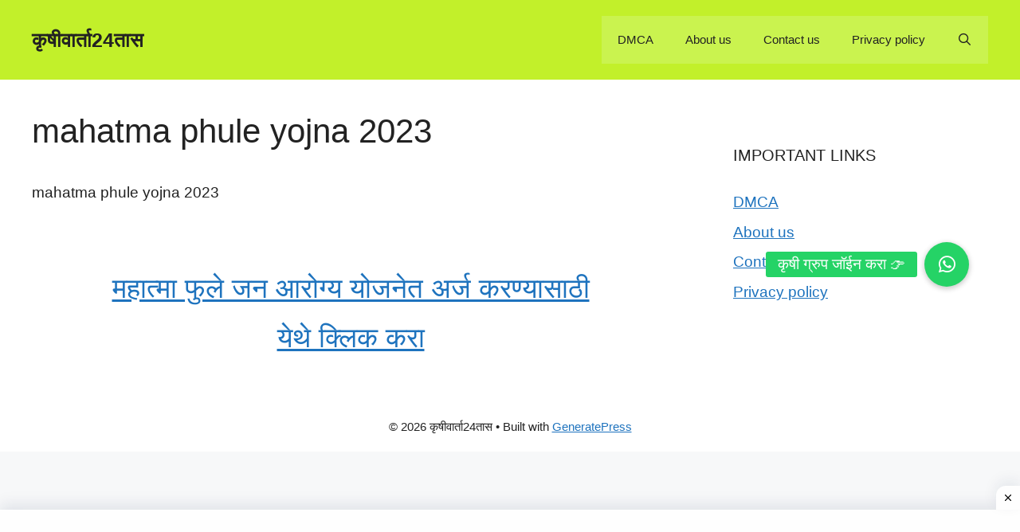

--- FILE ---
content_type: text/html; charset=utf-8
request_url: https://www.google.com/recaptcha/api2/aframe
body_size: 268
content:
<!DOCTYPE HTML><html><head><meta http-equiv="content-type" content="text/html; charset=UTF-8"></head><body><script nonce="3TxavSBcNp0NUUYL5GkZMA">/** Anti-fraud and anti-abuse applications only. See google.com/recaptcha */ try{var clients={'sodar':'https://pagead2.googlesyndication.com/pagead/sodar?'};window.addEventListener("message",function(a){try{if(a.source===window.parent){var b=JSON.parse(a.data);var c=clients[b['id']];if(c){var d=document.createElement('img');d.src=c+b['params']+'&rc='+(localStorage.getItem("rc::a")?sessionStorage.getItem("rc::b"):"");window.document.body.appendChild(d);sessionStorage.setItem("rc::e",parseInt(sessionStorage.getItem("rc::e")||0)+1);localStorage.setItem("rc::h",'1768852857991');}}}catch(b){}});window.parent.postMessage("_grecaptcha_ready", "*");}catch(b){}</script></body></html>